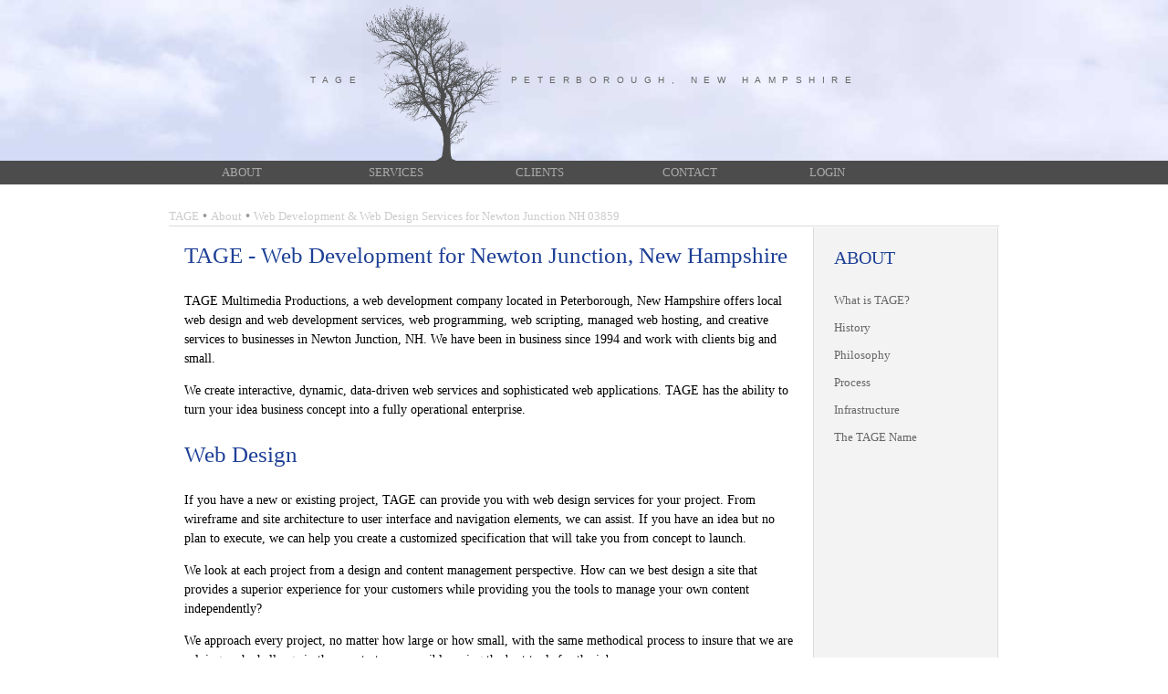

--- FILE ---
content_type: text/html
request_url: https://tage.com/?goto=area&section=home&zip=03859&lid=825&location=Newton%20Junction
body_size: 7597
content:


<html>

<head>

<title>TAGE :: Web Development & Web Design Services for Newton Junction NH 03859</title>

<link rel="apple-touch-icon" sizes="57x57" href="/images/icons/apple-icon-57x57.png">
<link rel="apple-touch-icon" sizes="60x60" href="/images/icons/apple-icon-60x60.png">
<link rel="apple-touch-icon" sizes="72x72" href="/images/icons/apple-icon-72x72.png">
<link rel="apple-touch-icon" sizes="76x76" href="/images/icons/apple-icon-76x76.png">
<link rel="apple-touch-icon" sizes="114x114" href="/images/icons/apple-icon-114x114.png">
<link rel="apple-touch-icon" sizes="120x120" href="/images/icons/apple-icon-120x120.png">
<link rel="apple-touch-icon" sizes="144x144" href="/images/icons/apple-icon-144x144.png">
<link rel="apple-touch-icon" sizes="152x152" href="/images/icons/apple-icon-152x152.png">
<link rel="apple-touch-icon" sizes="180x180" href="/images/icons/apple-icon-180x180.png">
<link rel="icon" type="image/png" sizes="192x192"  href="/images/icons/android-icon-192x192.png">
<link rel="icon" type="image/png" sizes="32x32" href="/images/icons/favicon-32x32.png">
<link rel="icon" type="image/png" sizes="96x96" href="/images/icons/favicon-96x96.png">
<link rel="icon" type="image/png" sizes="16x16" href="/images/icons/favicon-16x16.png">
<link rel="manifest" href="/images/icons/manifest.json">

<!-- START META CONTENT -->
<meta http-equiv="Content-Type" content="text/html; charset=utf-8">
<META name="robots" content="index,follow">
<META name="description" content = "TAGE, offers web design &amp; development services to Newton Junction, New Hampshire">
<META name="keywords" content = "web design, web services, web development, web programming, dba, perl developer, mysql developer, Newton Junction, NH, 03859">
<META name="subject" content = "Web Application Development, Newton Junction New Hampshire">
<meta name="ICBM" content="42.8899,-71.9704">
<meta name="geo.region" content="us-nh">
<meta name="geo.placename" content="Peterborough, NH, USA">
<meta name="geo.position" content="42.8899,-71.9704">
<meta content="42.8899" property="TAGE:location:latitude">
<meta content="-71.9704" property="TAGE:location:longitude">
<meta content="0" property="TAGE:location:altitude">
<meta name="google-site-verification" content="g1k352HbMmWcJ5Dit7ItezZBVOIQiPeKPalagpqLIO8" />


<meta name="msapplication-TileColor" content="#ffffff">
<meta name="msapplication-TileImage" content="/ms-icon-144x144.png">
<meta name="theme-color" content="#ffffff">



<script>
  (function(i,s,o,g,r,a,m){i['GoogleAnalyticsObject']=r;i[r]=i[r]||function(){
  (i[r].q=i[r].q||[]).push(arguments)},i[r].l=1*new Date();a=s.createElement(o),
  m=s.getElementsByTagName(o)[0];a.async=1;a.src=g;m.parentNode.insertBefore(a,m)
  })(window,document,'script','//www.google-analytics.com/analytics.js','ga');

  ga('create', 'UA-51947-4', 'tage.com');
  ga('send', 'pageview');

</script>


<!-- END META CONTENT -->


<style TYPE="text/css">

<!--

h2 { 
	color: #1e4096;
	text-decoration: none;
	font: 35px "Helvetica Neue";

	
	}
	
h3 { 
	color: #1e4096;
	text-decoration: none;
	font: 25px "Helvetica Neue";

	
	}
	
h4 { 
	color: #1e4096;
	text-decoration: none;
	font: 20px "Helvetica Neue";

	
	}
	
p {
	color: #000000;
 	line-height: 130%;
 	text-decoration: none;
	font: 14px "Helvetica Neue";
	line-height: 1.5;
}	
	
body { 
	color: #999999;
	text-decoration: none;
	font: 12px "Helvetica Neue";
	line-height: 1.0;
	
	
	}
	
		
hr {
    height: 1px;
    width: 900px;
    border-style: solid;
    border-color: 999999;
    border-width: 1px 0 0 0;
}


a:link { 
	color: #cccccc;
	text-decoration: none;
	font: 13px "Helvetica Neue"

	
	}
a:visited { 
	color: #cccccc;
	text-decoration: none;
	font: 13px "Helvetica Neue"
	

	}
a:hover { 
	color: #1e4096;

	text-decoration: none;
	font: 13px "Helvetica Neue"
	}
a:active { 
	color: #1e4096;
	font: 13px "Helvetica Neue"
	}
	
	
#sidebar a:link { 
	color: #666666;
	text-decoration: none;
	font: 13px "Helvetica Neue"

	
	}
#sidebar a:visited { 
	color: #666666;
	text-decoration: none;
	font: 13px "Helvetica Neue"
	

	}
#sidebar a:hover { 
	color: #333333;

	text-decoration: none;
	font: 13px "Helvetica Neue"
	}
#sidebar a:active { 
	color: #1e4096;
	font: 13px "Helvetica Neue"
	}
	

#sddm
{	margin: 0;
	padding: 0;
	z-index: 1}

#sddm li
{	margin: 0;
	padding: 0;
	list-style: none;
	float: left;
	z-index: 1;
	font: 13px "Helvetica Neue"}

#sddm li a
{	display: block;
	margin: 0 1px 0 0;
	padding: 5;
	width: 150;
	background: #4c4c4c;
	color: #aaaaaa;
	text-align: left;
	z-index: 1;
	text-decoration: none}

#sddm li a:hover
{	background: #4c4c4c}

#sddm div
{	position: absolute;
	visibility: hidden;
	margin: 0;
	padding: 0;
	background: #4c4c4c;
	z-index: 1;
	border: 1px solid #FFFFFF}

#sddm div a
	{	position: relative;
		display: block;
		margin: 0;
		padding: 5px 10px;
		width: auto;
		white-space: nowrap;
		text-align: left;
		text-decoration: none;
		background: #FFFFFF;
		color: #666666;
		z-index: 1;
		font: 13px "Helvetica Neue"}

	#sddm div a:hover
	{	background: #eeeeee;
		color: #000000}
	
	-->
	
</style>
		
<script type="text/javascript">		
var timeout	= 500;
var closetimer	= 0;
var ddmenuitem	= 0;

// open hidden layer
function mopen(id)
{	
	// cancel close timer
	mcancelclosetime();

	// close old layer
	if(ddmenuitem) ddmenuitem.style.visibility = 'hidden';

	// get new layer and show it
	ddmenuitem = document.getElementById(id);
	ddmenuitem.style.visibility = 'visible';

}
// close showed layer
function mclose()
{
	if(ddmenuitem) ddmenuitem.style.visibility = 'hidden';
}

// go close timer
function mclosetime()
{
	closetimer = window.setTimeout(mclose, timeout);
}

// cancel close timer
function mcancelclosetime()
{
	if(closetimer)
	{
		window.clearTimeout(closetimer);
		closetimer = null;
	}
}

// close layer when click-out
document.onclick = mclose; 
</script>

<link rel="shortcut icon" href="/images/favicon.ico" type="image/x-icon">
<link rel="icon" href="/images/favicon.ico" type="image/x-icon">
<script src='https://www.google.com/recaptcha/api.js'></script>

</head>

<body bgcolor=ffffff leftmargin=0 topmargin=0 rightmargin=0 border=0 leftborder=0 marginwidth=0 marginheight=0>

<table width=100% cellpadding=0 cellspacing=0 border=0 bgcolor=ffffff background="/images/clouds/seamless_clouds.jpg">

	<tr height=176 width=100%>
	
		<td><center> <nobr><font face=helvetica size=1 color=666666 style="letter-spacing: 0.75em;"> TAGE<a href=/><img src="images/tage_tree.png" width=152 height=176 border=0 valign=middle alt="TAGE, offers web design &amp; development services to Newton Junction, New Hampshire"></a> PETERBOROUGH, NEW HAMPSHIRE </font></nobr> </center></td>
		
	</tr>
	
	<tr width=100%>

			<td colspan=1 width=438 height=25 bgcolor=4c4c4c><center><font size=2 color=FFFFFF>
		
		<center>
	<table cellpadding=0 cellspacing=0 border=0><tr><td>	
				
		<div id="sddm"  z-index=1;>
		
   
   <li><a href="./?goto=about&section=home" 
        onmouseover="mopen('m1')" 
        onmouseout="mclosetime()">ABOUT  </a>
        
        	<div id="m1" z-index=1;
        		onmouseover="mcancelclosetime()" 
            	onmouseout="mclosetime()">
            	<a href="./?goto=about&section=home">What is TAGE?</a>
            	<a href="./?goto=history&section=home">History</a>
            	<a href="./?goto=philosophy&section=home">Philosophy</a>
            	<a href="./?goto=process&section=home">Process</a>
            	<a href="./?goto=network&section=home">Infrastructure</a>
        	</div>
    </li>
    
    
    
    
    
       <li><a href="./?goto=services&section=services" onmouseover="mopen('m2')" onmouseout="mclosetime()">SERVICES</a>
        
        	<div id="m2" z-index=1; onmouseover="mcancelclosetime()" onmouseout="mclosetime()">
            	<a href="./?goto=design&section=services">Web Development</a>
            	<a href="./?goto=programming&section=services">Web Programming</a>
            	<a href="./?goto=cms&section=services">Content Management</a>
            	<a href="./?goto=applications&section=services">Dynamic Applications</a>
            	<a href="./?goto=perl&section=services">PERL & CGI Scripting</a>
            	<a href="./?goto=javascript&section=services">Javascript / AJAX</a>
            	<a href="./?goto=databases&section=services">MySQL Databases</a>
            	<a href="./?goto=it&section=services">IT Services</a>
            	<a href="./?goto=hosting&section=services">Managed Hosting</a>
            	<a href="./?goto=creative&section=services">Creative Services</a>

        	</div>
    	</li>
    
    
    
    
       <li><a href="./?goto=clients&section=clients" 
        	onmouseover="mopen('m3')" 
        	onmouseout="mclosetime()">CLIENTS</a>
        
        	<div id="m3" z-index=1;
        		onmouseover="mcancelclosetime()" 
            	onmouseout="mclosetime()">
            	<a href="./?goto=clients&section=clients">Our Clients</a>
            	<a href="./?goto=testimonials&section=clients">Testimonials</a>
            	<a href="./?goto=become_a_client&section=clients">Become A Client</a>

        	</div>
    	</li>
    	
    	
    
    
       <li><a href="./?goto=contact&section=contact" 
        	onmouseover="mopen('m4')" 
        	onmouseout="mclosetime()">CONTACT</a>
        
        	<div id="m4" z-index=1;
        		onmouseover="mcancelclosetime()" 
            	onmouseout="mclosetime()">
            	<a href="./?goto=contact&section=contact">(707) 933-1436</a>
            	<a href="skype:tagemultimedia">Skype Us <img src=/images/skype_phone.png width=20 height=20 border=0 valign=middle alt="Call TAGE via Skype for services in Newton Junction New Hampshire"></a>
            	<a href="./?goto=contact&section=contact">General Inquiries</a>
            	<a href="./?goto=contact_sales&section=contact">Sales Department</a>
            	<a href="./?goto=contact_accounting&section=contact">Accounting Department</a>
            	<a href="./?goto=contact_support&section=contact">Technical Support</a>
            	<a href="./?goto=contact_employment&section=contact">Jobs At TAGE</a>
        	</div>
    	</li>
    	
    	
    
    
       <li><a href="./?goto=login&section=login" 
        	onmouseover="mopen('m5')" 
        	onmouseout="mclosetime()">LOGIN</a>
        
        	<div id="m5" z-index=1;
        		onmouseover="mcancelclosetime()" 
            	onmouseout="mclosetime()">
            	<a href="./?goto=login&section=login">Client Login</a>
        	</div>
    	</li>
    
    
    
    
    </div>
    
    </td></tr></table>
    
				
		</font>
		
		
		
		
		</center> </td>

	</tr>
	
</table>

<!--- START OF PAGE CONTENT HERE  ---->

<center>

<table width=750><tr><td>

<p><br>

<!-- start top localized navigation -->

<i>
	<b>
	<a href="/">TAGE</a>  <font color=999999>&bull;</font>
	
	<a href="/?goto=area&section=home">About</a>  <font color=999999>&bull;</font>
	
	<a href="/?goto=area&section=home">Web Development & Web Design Services for Newton Junction NH 03859</a>
	
	</b>

</i>



<table cellpadding=0 cellspacing=0>

<tr><td height=2 colspan=4><img src=/images/hLine.png width=910 height=2 border=0></td></tr>
<tr><td valign=top width=702><table width=704 cellpadding=15><tr><td>
<!-- end top localized navigation -->



<h3>TAGE - Web Development for Newton Junction, New Hampshire</font></h3>

<p>TAGE Multimedia Productions, a web development company located in Peterborough, New Hampshire offers local web design and web development services, web programming, web scripting, managed web hosting, and creative services to businesses in Newton Junction, NH.  We have been in business since 1994 and work with clients big and small. </p>

<p>We create interactive, dynamic, data-driven web services and sophisticated web applications. TAGE has the ability to turn your idea business concept into a fully operational enterprise. </p>



<h3>Web Design </h3>

<p>If you have a new or existing project, TAGE can provide you with web design services for your project. From wireframe and site architecture to user interface and navigation elements, we can assist. If you have an idea but no plan to execute, we can help you create a customized specification that will take you from concept to launch. </p>

<p>We look at each project from a design and content management perspective. How can we best design a site that provides a superior experience for your customers while providing you the tools to manage your own content independently?</p>

<p>We approach every project, no matter how large or how small, with the same methodical process to insure that we are solving each challenge in the smartest way possible, using the best tools for the job. </p>

<h3>Web Programming</h3>

<p>The world of the web is not flat.  There is depth to everything from dynamically generated content to massive relational databases.  There are multiple layers of software and scripting languages needed to make your ideas come to life. </p>

<p>We have the ability to create anything for the web that you can possibly imagine. We will call on a vast toolbox of resources and utilities to custom build a solution that is perfectly tailored for each challenge and budget. </p>

<p>Yes. It is possible. We can do it. We will find a way. </p>

<h3>Content Management Systems</h3>

<p>We have a great deal of experience building tools that allow you to capture, display, manage, compile, and report on your own content resources. </p>

<p>From e-learning courseware to searchable content archives and inventory systems, we understand what it takes to store, locate, and deliver content in multiple formats and locations. </p>

<p>We take time to get to know what problems and challenges you need to overcome with your CMS. How and where will you need to use your data? How will you need to report on that data?  How can your customers access the most up to date information in real time? How can vendors or 3rd parties provide content without security concerns or data integrity issues? How portable is your data?   TAGE can help you answer all of these questions. </p>

<h3>Dynamic Applications</h3>

<p>We are in the business of building dynamic web software applications.  We are open to using all technologies available to best solve any challenge. </p>

<p>Many of the applications that we built a decade ago (or more) are still in operation today. We build platforms using proven technology and software solutions that emphasize automation and independent content management that is sustainable over the long term. </p>

<p>We build complete solutions that incorporate hardware, software, hosting, storage, bandwidth, and ongoing client-side management. We look at future scalability and portability plans for every project. </p>

<h3>Perl & CGI Scripting</h3>

<p>We use Perl as one of our main scripting tools.  Much of our own web engine is built on a PERL foundation. If you are looking for someone to maintain existing scripts or are interested in creating something new and innovative, we can certainly be a help to you.  We have been writing and maintaining Perl code since the early 90s.</p>

<p>Why do we continue to choose Perl today? It is easy to understand, flexible, portable, and simple to maintain. Much of the Perl script written a decade ago is still in use and is just as functional today.</p>

<p>Perl is open source software and is not compiled. It runs on any flavor of LINUX installed and our web engine library gives us the ability to build sites and features incredibly fast. Plus, Perl plays nice with databases like MySQL, which allows us to do pretty much anything you may want us to do on the internet.</p>

<h3>Javascript & AJAX Scripting for Web Services</h3>

<p>We are big fans of both Javascript and AJAX, and use both when they are the appropriate solution to a given challenge. We are familiar with writing our own custom code as well as working with, maintaining, or fixing existing JS or AJAX code resources. </p>

<p>We always start by asking which technology is going to be the best solution to a current problem. If you have a new or existing project that you need help addressing, we can help you find the best solution. </p>

<h3>MySQL Database Development Services</h3>

<p>While we are open to using a wide range of storage engines, we tend to favor MySQL (or MariaDB) for its open source goodness and wide community support. MySQL is also known for its speed. It is very common for us to accomplish a large part of our data processing goals using MySQL's large array of features, resulting in faster, more efficient page loads than offered by standard programming methods.  </p>

<p>We have been using MySQL since the late 90s and have grown to love building our own data solutions around it. We have experience with its stand alone server product as well as the cluster version.  While it is not an end all solution for every problem, it is a great solution for many common storage needs related to the internet. </p>

<p>We are experts at reading and writing mysql statements as well as solving mysql related problems. We are comfortable with both creating new and maintaining existing MySQL databases. </p>

<h3>Information Technology (IT) Services</h3>

<p>We are experienced in planning, building, and maintaining IT network infrastructures.  From setup of cages and racks to configuring and installing servers, firewalls, switches, routers, managed power and UPS. </p>

<p>We are comfortable with system administration tasks such as server administration backup and archiving plans, working with geographically diverse NOCs, disaster recovery plans, and hybrid localized network VS cloud network strategies. </p>

<p>We cover the full spectrum of OS knowledge spanning from all flavors of Linux to Windows and Apple OS X.</p>

<h3>Managed Hosting Services</h3>

<p>We can host your existing website as part of our managed hosting services. Our services can be provided using our dedicated servers at our colocation centers, or in the cloud at one of our cloud service providers. Managed hosting takes all the concern and questions out of hosting your own website. Here are just a few of the services that we can help you with:</p>

<p>
<ul>
	<li> Researching and registering your domain name
	<li> Pointing your domain name to web services via DNS
	<li> Configuration of Apache web servers
	<li> Installation of website + required services and modules
	<li> Installation of merchant services + SSL certificates
	<li> Creation of off-site backup plan
	<li> Ongoing management of web services
	<li> Configuration of MySQL or Database Services
	<li> Configuration of email services
	<li> Configuration of spam blocking services (cloud based)
	<li> Setup of firewall
	<li> Setup of load balancing services
	<li> Configuration and Installation of actual or cloud servers
	<li> Bandwidth planning and strategy
	<li> Development of fail-over solutions
	<li> Development and execution of site growth plan
</ul>
</p>


<h3>Creative Services</h3>

<p>TAGE provides a full range of creative services for your company. From branding, identity and graphics design to illustration and photo services. We can help with your printed materials and digital media.</p>

<p>We listen to your ideas and work directly with with you and your team to convey your message and vision. Please contact us to discuss your exact needs. </p>


<ul>

	<li>Photos</li>
	<li>Illustration</li>
	<li>Graphics Design</li>
	<li>Print Design</li>
	<li>Copywriting</li>
	<li>Flash / Web Interactive Demos</li>
	<li>Presentation Media</li>
	<li>Video & Multimedia Presentations</li>
	<li>Audio Production</li>
	<li>Web Advertising</li>
	<li>Animations</li>
</ul>

<h3>Contact Us To Get Started</h3>
<p>We handle all the technical details so you can get back to doing what it is that you do best.  For a complete list of our what we can offer you, please visit our <a href=./?goto=process&section=home><b><font size=3 color=006600>services</font></b></a> section. </p>

<p>Wondering how to get started? You can talk phone us at (603)-784-5697, or via skype at <a href="skype:tagemultimedia"><b><font size=3 color=006600>TageMultimedia</font></b> <img src=/images/skype_phone.png width=20 height=20 border=0 valign=middle></a>.  Our <a href=./?goto=process&section=home><b><font size=3 color=006600>Process</font></b></a> outlines how we operate. We look forward to the opportunity to assist you with your web related project in Newton Junction.</p>
<p><br>



</td>



</td></tr></table>

<td width="1" background="/images/vLine.png"></td>

<td valign=top width="200" bgcolor=f3f3f3><table width=200 cellpadding=20><tr><td><p>
		
				<h4>ABOUT</h4>
				<div name=sidebar id=sidebar>
				<a href="./?goto=about&section=home">What is TAGE?</a><p>
            	<a href="./?goto=history&section=home">History</a><p>
            	<a href="./?goto=philosophy&section=home">Philosophy</a><p>
            	<a href="./?goto=process&section=home">Process</a><p>
            	<a href="./?goto=network&section=home">Infrastructure</a><p>
            	<a href="./?goto=name&section=home">The TAGE Name</a><p>
				</div>
		
		</p></td></tr></table></td>

<td width="1" background="/images/vLine.png"></td>



</tr></table>

</td></tr></table>


<!--- END OF PAGE CONTENT HERE  ---->

<table width=100% border=0 cellpadding=0 cellspacing=0>

	
	<tr height=25% width=100%>

		<td bgcolor=ffffff valign=bottom> <center> <a href=/><img src="/images/transparent_tree.png" width=152 height=176 border=0></a></center> </td>

	</tr>


	<tr height=40% width=100%>

		<td bgcolor=4C4C4C valign=top> <p><br><center><font face=helvetica size=2 color=999999 style="letter-spacing: 0.75em;"> TAGE</font><p>  </center> </td>

	</tr>
	
	<tr height=* width=100%>

		<td bgcolor=4C4C4C valign=middle> <center>
		
		<table cellpadding=0><tr>
		
		
		<tr>
		
			
				<td valign=top><font size=2 color=333333>
					<a href="./?goto=about&section=home"><b>ABOUT</b></a><p>
					<a href="./?goto=about&section=home">What is TAGE?</a><p>
            		<a href="./?goto=history&section=home">History</a><p>
            		<a href="./?goto=philosophy&section=home">Philosophy</a><p>
            		<a href="./?goto=process&section=home">Process</a><p>
            		<a href="./?goto=network&section=home">Infrastructure</a><p>	
            		<a href="./?goto=service&section=home">Service Area</a><p>		
	
				</td>
				
				<td width=20></td>
				<td width=2 background="/images/vLine.png"></td>
				<td width=20></td>
		
				<td valign=top><font size=2 color=333333>
					<a href="./?goto=services&section=services"><b>SERVICES</b></a><p>
					<a href="./?goto=design&section=services">Web Development</a><p>
            		<a href="./?goto=programming&section=services">Web Programming</a><p>
            		<a href="./?goto=cms&section=services">Content Management</a><p>
            		<a href="./?goto=applications&section=services">Dynamic Applications</a><p>
            		<a href="./?goto=perl&section=services">PERL & CGI Scripting</a><p>
            		<a href="./?goto=javascript&section=services">Javascript / AJAX</a><p>
            		<a href="./?goto=databases&section=services">MySQL Databases</a><p>
            		<a href="./?goto=it&section=services">IT Services</a><p>
            		<a href="./?goto=hosting&section=services">Managed Hosting</a><p>
            		<a href="./?goto=creative&section=services">Creative Services</a><p>
				</td>
				
				<td width=20></td>
				<td width=2 background="/images/vLine.png"></td>
				<td width=20></td>
		
				
				<td valign=top><font size=2 color=333333>
					<a href="./?goto=clients&section=clients"><b>CLIENTS</b></a><p>
					<a href="./?goto=clients&section=clients">Our Clients</a><p>
            		<a href="./?goto=testimonials&section=clients">Testimonials</a><p>
            		<a href="./?goto=become_a_client&section=clients">Become A Client</a><p>
				</td>
				
				<td width=20></td>
				<td width=2 background="/images/vLine.png"></td>
				<td width=20></td>
		
				
				<td valign=top><font size=2 color=333333>
					<a href="./?goto=contact&section=contact"><b>CONTACT</b></a><p>
					<a href="./?goto=contact&section=contact">(707) 933-1436</a><p>
					<a href="mailto:chris@tage.com?subject=Hey%20Chris,%20I%20Have%20A%20Question...">chris@tage.com</a><p>
					<a href="sms:17079331436">Send Text Message</a><p>
            		<a href="https://twitter.com/TAGEMULTIMEDIA" target=_New>Twitter @TageMultimedia</a><p>
            		<a href="skype:tagemultimedia">Skype Us <img src=/images/skype_phone.png width=20 height=20 border=0 valign=middle alt="Call TAGE via Skype for web development services in Newton Junction New Hampshire"></a><p>
            		
            		<a href="./?goto=contact&section=contact">General Inquiries</a><p>
				</td>
				
				<td width=20></td>
				<td width=2 background="/images/vLine.png"></td>
				<td width=20></td>
		
				
				<td valign=top><font size=2 color=333333>
					<a href="./?goto=login&section=login"><b>LOGIN</b></a><p>
					<a href="./?goto=login&section=login">Client Login</a>
	
				</td>		
				
		
		
		
		</tr>
		
		
		
		
		</table>
		
		 <p> <br>
		<table cellpadding=5><tr>		
		<td><font face=helvetica size=1 color=999999 style="letter-spacing: 0.25em;"> TAGE - 50 JAFFREY ROAD #206,  PETERBOROUGH, NEW HAMPSHIRE 03458</font></td>
		<td width=50></td>
		<td align=right><font face=helvetica size=1 color=999999 style="letter-spacing: 0.25em;">&copy; 2026 TAGE. All Rights Reserved.</td>
		</tr>
		</table>
		<pre>
		
		
		</pre>
		</center> 
		
		</td>

	</tr>

</table>

</body>

</html>
